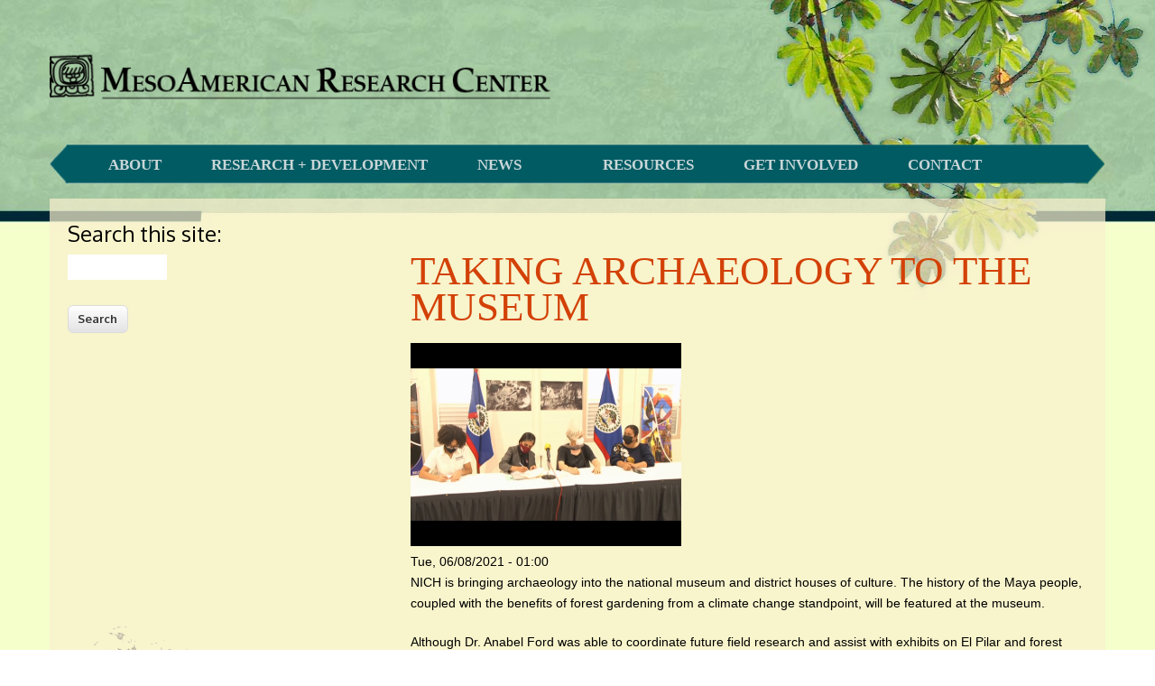

--- FILE ---
content_type: text/html; charset=UTF-8
request_url: https://marc.ucsb.edu/node/395
body_size: 5143
content:

<!DOCTYPE html>
<html lang="en" dir="ltr" prefix="content: http://purl.org/rss/1.0/modules/content/  dc: http://purl.org/dc/terms/  foaf: http://xmlns.com/foaf/0.1/  og: http://ogp.me/ns#  rdfs: http://www.w3.org/2000/01/rdf-schema#  schema: http://schema.org/  sioc: http://rdfs.org/sioc/ns#  sioct: http://rdfs.org/sioc/types#  skos: http://www.w3.org/2004/02/skos/core#  xsd: http://www.w3.org/2001/XMLSchema# ">
  <head>
    <meta charset="utf-8" />
<script async src="https://www.googletagmanager.com/gtag/js?id=UA-51694717-1"></script>
<script>window.dataLayer = window.dataLayer || [];function gtag(){dataLayer.push(arguments)};gtag("js", new Date());gtag("config", "UA-51694717-1", {"groups":"default","anonymize_ip":true});</script>
<meta name="Generator" content="Drupal 8 (https://www.drupal.org)" />
<meta name="MobileOptimized" content="width" />
<meta name="HandheldFriendly" content="true" />
<meta name="viewport" content="width=device-width, initial-scale=1.0" />
<link rel="shortcut icon" href="/sites/default/files/marc_favicon_0.gif" type="image/gif" />
<link rel="canonical" href="https://marc.ucsb.edu/node/395" />
<link rel="shortlink" href="https://marc.ucsb.edu/node/395" />
<link rel="revision" href="https://marc.ucsb.edu/node/395" />

    <title>Taking Archaeology to the Museum | MESOAMERICAN Research Center</title>
    <link rel="stylesheet" media="all" href="/sites/default/files/css/css_iFXzRgV2gJ5uskM6IUD0RlFEJj6jrcNGQcrNPmUE-_Q.css" />
<link rel="stylesheet" media="all" href="/sites/default/files/css/css_LKGpKZ8Q_9wsZ77GAv_dYWmvmOz-doF2k_to2OKcvn4.css" />

    
<!--[if lte IE 8]>
<script src="/sites/default/files/js/js_VtafjXmRvoUgAzqzYTA3Wrjkx9wcWhjP0G4ZnnqRamA.js"></script>
<![endif]-->

  </head>
  <body>
    
      <div class="dialog-off-canvas-main-canvas" data-off-canvas-main-canvas>
    <div id="page">
  <header id="masthead" class="site-header container" role="banner">
    <div class="row">
              <div id="logo" class="site-branding col-sm-6">
                <div id="site-logo">
    <a href="/" title="Home" rel="home">
      <img src="/sites/default/files/marc_logo_0.png" alt="Home" />
    </a>
  </div>
<h1 id="site-title">
  <a href="/" title="Home"  rel="home"></a>
</h1>


        </div>
            <div class="col-sm-6 mainmenu">
        <div class="mobilenavi"></div>
        <nav id="navigation" role="navigation">
          <div id="main-menu">
                                <!-- block -->
<div id="block-nicemenus">
  
    
      
              <ul class="nice-menu nice-menu-main nice-menu-down toolbar-menu">
                    <li class="menuparent menu-item menu-item--expanded">
        <a href="/about" class="toolbar-icon toolbar-icon-menu-link-content:fd880aa3-a216-4a15-a69f-6ac9fe151601" data-drupal-link-system-path="node/200">About</a>
                                <ul class="toolbar-menu">
                    <li class="menu-item">
        <a href="/about" class="toolbar-icon toolbar-icon-menu-link-content:4e3a8e6b-4bb5-4637-88a4-adf0ba943eae" data-drupal-link-system-path="node/200">About</a>
              </li>
                <li class="menu-item">
        <a href="/about/director" class="toolbar-icon toolbar-icon-menu-link-content:07aff189-7178-4a71-90cc-7d1fc76dcf86" data-drupal-link-system-path="node/8">Director Anabel Ford</a>
              </li>
                <li class="menu-item menu-item--collapsed">
        <a href="/about/directors-vision" class="toolbar-icon toolbar-icon-menu-link-content:592478ab-baf8-4b28-bdba-2cbddf516b91" data-drupal-link-system-path="node/10">Director&#039;s Vision</a>
              </li>
                <li class="menu-item">
        <a href="/about/elpilar" class="toolbar-icon toolbar-icon-menu-link-content:47f42b35-aa53-46e9-abbf-1f925acf438c" data-drupal-link-system-path="node/9">El Pilar</a>
              </li>
        </ul>
  
              </li>
                <li class="menuparent menu-item menu-item--expanded">
        <a href="/research" class="toolbar-icon toolbar-icon-menu-link-content:01ff0fdd-a717-458d-a452-3445a4261c74" data-drupal-link-system-path="node/3">Research + Development</a>
                                <ul class="toolbar-menu">
                    <li class="menu-item menu-item--collapsed">
        <a href="/node/367" class="toolbar-icon toolbar-icon-menu-link-content:c5b6aa8a-7e69-42c9-9382-13110bde5f5f" data-drupal-link-system-path="node/367">Archaelogical Exploration</a>
              </li>
                <li class="menu-item">
        <a href="/research/action-archeology" class="toolbar-icon toolbar-icon-menu-link-content:effae924-489b-4c91-b18e-88cd07a85f5f" data-drupal-link-system-path="node/32">Action Archeology</a>
              </li>
                <li class="menu-item menu-item--collapsed">
        <a href="/research/maya" class="toolbar-icon toolbar-icon-menu-link-content:4ecb99aa-daf0-40f1-9a8f-0fb098474160" data-drupal-link-system-path="node/207">The Maya</a>
              </li>
                <li class="menu-item menu-item--collapsed">
        <a href="/research/maya-forest-is-a-garden" class="toolbar-icon toolbar-icon-menu-link-content:4399b5d0-80ad-4f16-aa19-a8655a08ce8f" data-drupal-link-system-path="node/106">Maya Forest is a Garden</a>
              </li>
                <li class="menu-item menu-item--collapsed">
        <a href="/research/conservation-philosophy" class="toolbar-icon toolbar-icon-menu-link-content:0479f468-c73f-45e2-8dc3-48497ae39f79" data-drupal-link-system-path="node/111">Conservation Philosophy</a>
              </li>
                <li class="menu-item menu-item--collapsed">
        <a href="/research/community-voice" class="toolbar-icon toolbar-icon-menu-link-content:69c8074a-ddd3-401a-8182-7c20f561a997" data-drupal-link-system-path="node/129">Community Voice</a>
              </li>
        </ul>
  
              </li>
                <li class="menu-item">
        <a href="/news" class="toolbar-icon toolbar-icon-views-view:views-news-and-events-page-1" title="" data-drupal-link-system-path="news">News</a>
              </li>
                <li class="menuparent menu-item menu-item--expanded">
        <a href="/resources" class="toolbar-icon toolbar-icon-menu-link-content:69266c93-04d1-4568-b557-dbda3c318dc3" data-drupal-link-system-path="node/6">Resources</a>
                                <ul class="toolbar-menu">
                    <li class="menu-item">
        <a href="/resources" class="toolbar-icon toolbar-icon-menu-link-content:cace3c50-c971-46dd-880b-9fce741351d0" data-drupal-link-system-path="node/6">Resources</a>
              </li>
                <li class="menu-item menu-item--collapsed">
        <a href="/resources/archives" class="toolbar-icon toolbar-icon-menu-link-content:4a20d0f5-074d-4e09-9a8c-555ea1977551" data-drupal-link-system-path="node/61">Archives</a>
              </li>
                <li class="menu-item">
        <a href="/resources/people" class="toolbar-icon toolbar-icon-menu-link-content:c7274ccb-8b75-46d2-bce0-e5f336ef218d" data-drupal-link-system-path="node/59">People</a>
              </li>
                <li class="menu-item menu-item--collapsed">
        <a href="/resources/el-pilar-art" class="toolbar-icon toolbar-icon-views-view:views-el-pilar-art-page-1" title="" data-drupal-link-system-path="resources/el-pilar-art">El Pilar Art</a>
              </li>
                <li class="menu-item">
        <a href="/resources/field-photos" class="toolbar-icon toolbar-icon-views-view:views-photo-gallery-page-1" title="" data-drupal-link-system-path="resources/field-photos">Field Photos</a>
              </li>
                <li class="menu-item">
        <a href="/resources/directions-el-pilar" class="toolbar-icon toolbar-icon-menu-link-content:dff50ced-a5ee-4712-bf3e-e63f155c5cc8" data-drupal-link-system-path="node/56">Directions to El Pilar</a>
              </li>
                <li class="menu-item">
        <a href="/resources/field-reports" class="toolbar-icon toolbar-icon-menu-link-content:7a045ff0-bc1a-45d7-838e-9270bee8c6db" data-drupal-link-system-path="node/57">Field Reports</a>
              </li>
                <li class="menu-item">
        <a href="/resources/virtual-tours" class="toolbar-icon toolbar-icon-menu-link-content:c47281ff-6b8b-4cdc-8b2a-06e489cab4ff" data-drupal-link-system-path="node/185">Virtual Tours</a>
              </li>
        </ul>
  
              </li>
                <li class="menuparent menu-item menu-item--expanded">
        <a href="/get-involved" class="toolbar-icon toolbar-icon-menu-link-content:aed43e7a-8e20-4429-995d-03cf105993fa" data-drupal-link-system-path="node/201">Get Involved</a>
                                <ul class="toolbar-menu">
                    <li class="menu-item">
        <a href="/get-involved" class="toolbar-icon toolbar-icon-menu-link-content:7f4be2cf-bd2b-44f5-95ac-b91fe09cd968" data-drupal-link-system-path="node/201">Get Involved</a>
              </li>
                <li class="menu-item menu-item--collapsed">
        <a href="/get-involved/joining-team" class="toolbar-icon toolbar-icon-menu-link-content:985401fd-db76-4984-aab4-20d734c50d7b" data-drupal-link-system-path="node/51">Joining the Team</a>
              </li>
                <li class="menu-item">
        <a href="/get-involved/donating" class="toolbar-icon toolbar-icon-menu-link-content:32fb3dc4-31e2-404c-bc9a-fe2e5a1d4ae3" data-drupal-link-system-path="node/54">Donating</a>
              </li>
                <li class="menu-item">
        <a href="/get-involved/visiting-el-pilar" class="toolbar-icon toolbar-icon-menu-link-content:5007afcf-3325-45e1-be79-3199213b6147" data-drupal-link-system-path="node/52">Visiting El Pilar</a>
              </li>
                <li class="menu-item">
        <a href="/employees" class="toolbar-icon toolbar-icon-menu-link-content:5cdc9ab1-a9c0-4087-89f3-0922b795674f" data-drupal-link-system-path="node/360">Employees</a>
              </li>
        </ul>
  
              </li>
                <li class="menu-item">
        <a href="/contact" class="toolbar-icon toolbar-icon-menu-link-content:c2db30d4-637a-4d9b-a820-75df891c94f6" data-drupal-link-system-path="node/296">Contact</a>
              </li>
        </ul>
  


  </div>
<!-- /block -->


                      </div>
        </nav>
      </div>
    </div>
  </header>
  
  
      <div id="highlighted-block">
      <div class="container">
        <div class="row">
          <div class="col-sm-12">
                <div data-drupal-messages-fallback class="hidden"></div>


          </div>
        </div>
      </div>
    </div>
  
  <div id="main-content">
    <div class="container">
      <div class="row">
                                            <aside id="sidebar" class="col-sm-4" role="complementary">
               <!-- block -->
<div class="search-block-form" data-drupal-selector="search-block-form" id="block-searchform-2" role="search">
  
      <h2>Search this site:</h2>
    
      <form action="/search/node" method="get" id="search-block-form" accept-charset="UTF-8">
  <div class="js-form-item form-item js-form-type-search form-item-keys js-form-item-keys form-no-label">
      <label for="edit-keys" class="visually-hidden">Search</label>
        <input title="Enter the terms you wish to search for." data-drupal-selector="edit-keys" type="search" id="edit-keys" name="keys" value="" size="15" maxlength="128" class="form-search" />

        </div>
<div data-drupal-selector="edit-actions" class="form-actions js-form-wrapper form-wrapper" id="edit-actions"><input data-drupal-selector="edit-submit" type="submit" id="edit-submit" value="Search" class="button js-form-submit form-submit" />
</div>

</form>

  </div>
<!-- /block -->


          </aside>
                <div id="primary" class="content-area col-sm-8">
          <section id="content" role="main" class="clearfix">
                        
                          <div id="content_top">
                    <!-- block -->
<div id="block-nexus-page-title">
  
    
      
  <h1 class="page-title"><span>Taking Archaeology to the Museum</span>
</h1>


  </div>
<!-- /block -->


              </div>
                        <div id="content-wrap">
              
                  <!-- block -->
<div id="block-nexus-content">
  
    
      <article data-history-node-id="395" role="article" about="/node/395" class="node node--type-news-events node--view-mode-full clearfix">
  
    
    <div>
    
            <div class="field field--name-field-news-image field--type-image field--label-hidden field__item">  <img src="/sites/default/files/news_images/cover_1.png" width="300" height="225" alt="" typeof="foaf:Image" />

</div>
      
            <div class="field field--name-field-news-date field--type-datetime field--label-hidden field__item"><time datetime="2021-06-08T07:00:00Z">Tue, 06/08/2021 - 01:00</time>
</div>
      
            <div class="field field--name-field-news-story field--type-text-long field--label-hidden field__item"><p>NICH is bringing archaeology into the national museum and district houses of culture. The history of the Maya people, coupled with the benefits of forest gardening from a climate change standpoint, will be featured at the museum.</p>
<p>Although Dr. Anabel Ford was able to coordinate future field research and assist with exhibits on El Pilar and forest gardens, she departed early due to her husband's medical emergency as seen on <a href="https://www.facebook.com/watch/?v=133964765468091">https://www.facebook.com/watch/?v=133964765468091</a>.</p>
</div>
      
            <div class="field field--name-field-link-full-article field--type-link field--label-hidden field__item"><a href="https://edition.channel5belize.com/archives/219766">https://edition.channel5belize.com/archives/219766</a></div>
      <ul class="links inline"><li class="comment-forbidden"></li></ul>
  </div>
</article>

  </div>
<!-- /block -->


            </div>
          </section>
        </div>
      </div>
    </div>
  </div>

  
      <div id="bottom">
      <div class="container">
        <div class="row">
                      <div class="footer-block col-sm-12">
                  <!-- block -->
<div id="block-footerucsb">
  
    
      
            <div class="field field--name-body field--type-text-with-summary field--label-hidden field__item"><div class="col-sm-4">
<p><span data-scayt_word="ISBER" data-scaytid="1">ISBER</span>/<span data-scayt_word="MesoAmerican" data-scaytid="2">MesoAmerican</span> Research Center<br />
1044 North Hall • University of California<br />
Santa Barbara, CA 93106-2150<br />
PH: 805-893-8191 • FX: 805-893-7995</p>
</div>
<div class="col-sm-8">
<p>Copyright &copy; 2010 The Regents of the University of California &bull; All rights Reserved &bull; University of California, Santa Barbara &bull; <a href="http://www.ucsb.edu/policies/terms-of-use.shtml" target="-blank">Terms of Use</a></p>
</div></div>
      
  </div>
<!-- /block -->


            </div>
                                                </div>
      </div>
    </div>
  
  <footer id="colophon" class="site-footer" role="contentinfo">
    <div class="container">
      <div class="row">
        <div class="fcred col-sm-12">
          Copyright &copy; 2025, <a href="/"></a>. Theme by <a href="http://www.devsaran.com" target="_blank">Devsaran</a>.
        </div>
      </div>
    </div>
  </footer>
</div>

  </div>

    
    <script type="application/json" data-drupal-selector="drupal-settings-json">{"path":{"baseUrl":"\/","scriptPath":null,"pathPrefix":"","currentPath":"node\/395","currentPathIsAdmin":false,"isFront":false,"currentLanguage":"en"},"pluralDelimiter":"\u0003","suppressDeprecationErrors":true,"google_analytics":{"account":"UA-51694717-1","trackOutbound":true,"trackMailto":true,"trackDownload":true,"trackDownloadExtensions":"7z|aac|arc|arj|asf|asx|avi|bin|csv|doc(x|m)?|dot(x|m)?|exe|flv|gif|gz|gzip|hqx|jar|jpe?g|js|mp(2|3|4|e?g)|mov(ie)?|msi|msp|pdf|phps|png|ppt(x|m)?|pot(x|m)?|pps(x|m)?|ppam|sld(x|m)?|thmx|qtm?|ra(m|r)?|sea|sit|tar|tgz|torrent|txt|wav|wma|wmv|wpd|xls(x|m|b)?|xlt(x|m)|xlam|xml|z|zip","trackColorbox":true},"ajaxTrustedUrl":{"\/search\/node":true},"nice_menus_options":{"delay":800,"speed":"slow"},"user":{"uid":0,"permissionsHash":"fd360a10fed31065d7fb7c3f6ebc5b55d48bcdd63d7a9f8d3c5a839f7f7ece3c"}}</script>
<script src="/sites/default/files/js/js_OWXw8iUTKqlHd-QPzEsALZC_yqLebQBotiuSNDpowAY.js"></script>

  </body>
</html>
